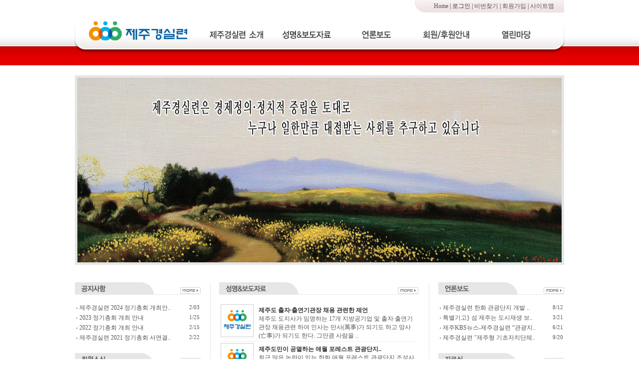

--- FILE ---
content_type: text/html
request_url: http://jejungo.com/01bbs/board.php?board=kkkmain&command=skin_insert&exe=insert_iboard1_home
body_size: 7886
content:
<!-- TECHNOTE7.2 - FREE (euc-kr) -->







<HTML>
    <HEAD>
         <meta http-equiv='Content-Type' content='text/html; charset=euc-kr'>         <META http-equiv='cache-control' content='no-cache'>
        <META http-equiv='pragma' content='no-cache'>

       <TITLE>제주경실련</TITLE>
       <STYLE TYPE='text/css'>
            body,td,input,div,form,select,textarea,pre{font-size:9pt; font-family:굴림,Tahoma; word-break:break-all;}
            form{margin:0; padding:0;}
            a,label{cursor:pointer;}
            A:link{text-decoration:none; color:#0077ff;}
            A:visited{text-decoration:none; color:#0077ff;}
            A:hover{text-decoration:none; color:#FF5005;}
        </STYLE>

        <!-- ■ 자바스크립트 삽입됨 -->
        
	<script language='javascript'>
		this_url		="/01bbs/board.php?board=kkkmain&command=skin_insert";
		this_skin	="./skin_board/k_build_home";
		is_Admin	="";
		is_Member="";
		is_Category="";
		TnTimgurl="./img";
		shop_this_skin="./skin_shop/standard";
		shop_url="/01bbs/board.php?board=kkkmain&command=shop";
		TnTpopupeffect="";
	</script>


			<script type='text/javascript' src='./skin_board/k_build_home/b_script/main_script.js'></script>
			<script type='text/javascript' src='./skin_board/k_build_home/iwindow/create_iwindow.js'></script>
		<script type='text/javascript' src='./skin_shop/standard/css_javascript/shop_default.js'></script>
<script type='text/javascript' src='./skin_shop/standard/css_javascript/shop_public.js'></script>
<link  href='./skin_shop/standard/css_javascript/shop_public.css' rel='stylesheet' type='text/css'>

    </HEAD>

    <BODY bgcolor='#ffffff' text='#000000' topmargin=0 leftmargin=0 rightmargin=0>

         <!-- ■ 보드 - 본문글 삽입됨 -->
         
         <!-- ■ 보드 - 글목록 삽입됨 -->
         







<!-- ############################################################### -->
<!-- ###  insert_iboard1_home.php 출력 시작 ################################### -->

<style type='text/css'>
	.font8pt{font-size:8pt; font-family:Tahoma,verdana,돋움; color:#555555;}
	.smallfont{font-size:7pt; font-family:Tahoma,verdana,돋움; color:#4488dd;}
	
	.ch_img_style{border:0px solid #cccccc; background-color:#ffffff; cursor:pointer;} /*섬네일 이미지, 회원사진, 캐릭터*/
	.ch_img_outline{border:1px solid #cecece; padding:2px;}
	.ch_img_text{letter-spacing:-1; margin-top:5; color:#777777; font-size:8pt; font-family:돋움;}

	.buttongray{width:60px; background-color:#f0f0f0; border:1px solid #C6C6C6; border-width:0 1 1 0; padding-top:3; margin-bottom:5; color:#666666; cursor:pointer;} /*투표버튼*/
	.pollstr{letter-spacing:-1;}
	.tahomaboldgray{color:#8FC1A3; font-family:Tahoma; font-weight:bold; font-size:8pt;}

	#main_DIV_top{width:755; height:150; background-image:url(./skin_board/k_build_home/b_img_add/mainscreen.gif); text-align:right; font-size:8pt; font-family:돋움; color:#B8D2C2; margin:3 0 13 0;}

	#iboard_INNER{width:100%; border:0px solid #0000ff;}
	#iboard_INNER A:link{text-decoration:none; color:#555555;} /*글제목: 읽지 않은 글 */
	#iboard_INNER A:visited{text-decoration:none; color:#555555;} /*글제목: 읽은 글 */
	#iboard_INNER A:hover{text-decoration:none; color:#f7941d;} /*글제목: 마우스OVER */

	#main_DIV_left{width:460px; float:left; text-align:left; display:block; vertical-align:top; overflow:hidden;}/* 좌측블록 */
	#main_DIV_right{width:290px; float:left; text-align:left; display:block; vertical-align:top; overflow:hidden;} /* 우측블록 */

	/*   전체적인 영역분할 선을 보이게 하려면 아래 코드를 활성화 할것  */
		/*   #iboard_INNER div{border:1px solid #00aa00;}  */
		/*   #iboard_INNER table{border:1px solid #B800B6;}  */

</style>

<script language="JavaScript">
	// Tab 메뉴의 onMouseover
	function ibd_TabMenuChan(tab_this){
		boxnum=tab_this.id.replace(/\D+\d+/,'');
		tabnum=tab_this.id.replace(/\d+\D+/,'');
		for(i=1; i<=15; ++i) if(tempobj=document.getElementById(boxnum+'tab_'+i)) tempobj.style.backgroundImage="";
		tab_this.style.backgroundImage="url(./skin_board/k_build_home/b_img_add/tab_small.gif)";
		for(i=1; i<=15; ++i) if(tempobj=document.getElementById(boxnum+'ibd_'+i)) tempobj.style.display="none";
		document.getElementById(boxnum+'ibd_'+tabnum).style.display="block";
	}
</script>



<!-- 제주경실련 스타일 적용 -->
<link href="/inc/css/css.css" rel="stylesheet" type="text/css" />
<script src="/inc/js/flash_write.js" type="text/javascript"></script>


<!-- ▨▨ 전체 좌우영역 <div> 시작 -->
<div id='iboard_INNER' style="width:100%;">

<!--##################상단##################-->



<table width="100%" border="0" cellspacing="0" cellpadding="0">
  <tr>
    <td align="center">
	
	<!--*****상단메뉴*****-->
	<table width="980" cellspacing="0" cellpadding="0" border="0" style="margin:0 0 5px 0">
	  <tr>
		<td align="right">
			
			<table border="0" cellspacing="0" cellpadding="0">
			  <tr>
				<td><img src="../images/topm_left.gif" width="38" height="25" /></td>
				<td align="center" background="../images/topm_bg.gif">
				
				 
				 
				 
				 
				
				
				
					
						<a href="/01bbs/board.php?board=kkkmain&amp;command=skin_insert&amp;exe=insert_iboard1_home&PHPSESSID=505533c6eb8bbfad54be17877bddd32b" class="TopMenu">Home</a> | 
						<a onclick="iwindow_OPEN('iwindow_login','','','width=180,height=90,left=700,top=20')" class="TopMenu">로그인</a> | 
						<a href="/01bbs/board.php?board=cjoin&command=member&exe=passwd_lose&PHPSESSID=505533c6eb8bbfad54be17877bddd32b" class="TopMenu">비번찾기</a> | 
						<a href="/01bbs/board.php?board=cjoin&command=member&exe=regist_form&PHPSESSID=505533c6eb8bbfad54be17877bddd32b" class="TopMenu">회원가입</a> | 
						<a href="/01bbs/board.php?board=jeju017&config=1&command=body&no=&pn=1&sn=7&PHPSESSID=505533c6eb8bbfad54be17877bddd32b" class="TopMenu">사이트맵</a>

									
				
				
				
				
				
				
				</td>
				<td><img src="../images/topm_right.gif" width="20" height="25" /></td>
			  </tr>
			</table>
	     
		 </td>
		</tr>
	 </table>
	<!--//*****상단메뉴*****-->
	
	

	
	</td>
  </tr>
  <tr>
   <td align="center" height="101" style="background:url(../images/menu_bg.gif)">
   
   
    <!--*****메인메뉴,로고*****-->
	<!--*****메인메뉴,로고*****-->
<table width="984" border="0" cellspacing="0" cellpadding="0">
  <tr>
    <td width="255"><a href="/01bbs/board.php?board=kkkmain&command=skin_insert&exe=insert_iboard1_home&PHPSESSID=505533c6eb8bbfad54be17877bddd32b"><img src="../images/logo.gif" width="255" height="101" border="0" alt="홈" /></a></td>
	<td width="703" style="background:url(../images/new_menu_bg.gif)" valign="top">
	
	
	<table width="700" cellpadding="0" cellspacing="0" border="0">
	 <tr>
	  <td>
	  
	  
	  
<script>
//글로벌 네비게이션(2Depth 메뉴그룹)에 대한 마우스 또는 키보드 반응(보임/숨김)설정
function activeGNB(id) {
	for(num=1; num<=5; num++) document.getElementById('gm'+num).style.display='none'; //D2MG1~D2MG4 까지 숨긴 다음
	document.getElementById(id).style.display='block'; //해당 ID만 보임
	
}
//로컬 네비게이션(4Depth 메뉴그룹)에 대한 마우스 또는 키보드 반응(보임/숨김)설정
function activeLNB(id) {
	for(num=1; num<=5; num++) document.getElementById('lm'+num).style.display='none'; //D4MG1~D4MG4 까지 숨긴 다음
	document.getElementById(id).style.display='block'; //해당 ID만 보임
}
function activeGNB2() {
	for(num=1; num<=5; num++) document.getElementById('gm'+num).style.display='none'; //D2MG1~D2MG4 까지 숨긴 다음
	//document.getElementById(id).style.display='block'; //해당 ID만 보임
	
}

</script>



<div id="home_both">
 <div class="hb_c">



 <ul id="GNB">

	<li class="mainmenu1"><a href="/01bbs/board.php?board=jeju011&config=1&command=body&no=&PHPSESSID=505533c6eb8bbfad54be17877bddd32b" onmouseover="activeGNB('gm1');" onmouseout="activeGNB2();"><img src="/images/nm_01.gif" border="0"></a>
		<ul id="gm1">
			<li><a href="/01bbs/board.php?board=jeju011&config=1&command=body&no=&PHPSESSID=505533c6eb8bbfad54be17877bddd32b" onmouseover="activeGNB('gm1')" onmouseout="activeGNB2()" class="menu2"><span style="font-family:'맑은 고딕','나눔고딕', 'NanumGothic'">제주경실련소개</span></a></li>
			<li><a href="/01bbs/board.php?board=jeju012&config=1&command=body&no=&PHPSESSID=505533c6eb8bbfad54be17877bddd32b" onmouseover="activeGNB('gm1')" onmouseout="activeGNB2()" class="menu2"><span style="font-family:'맑은 고딕','나눔고딕', 'NanumGothic'">발기선언문</span></a></li>
			<li><a href="/01bbs/board.php?board=jeju013config=1&command=body&no=&PHPSESSID=505533c6eb8bbfad54be17877bddd32b" onmouseover="activeGNB('gm1')" onmouseout="activeGNB2()" class="menu2"><span style="font-family:'맑은 고딕','나눔고딕', 'NanumGothic'">규약</span></a></li>
			<li><a href="/01bbs/board.php?board=jeju014&config=1&command=body&no=&PHPSESSID=505533c6eb8bbfad54be17877bddd32b" onmouseover="activeGNB('gm1')" onmouseout="activeGNB2()" class="menu2"><span style="font-family:'맑은 고딕','나눔고딕', 'NanumGothic'">임원 및 사무처</span></a></li>
			<li><a href="/01bbs/board.php?board=jeju015&config=1&command=body&no=&PHPSESSID=505533c6eb8bbfad54be17877bddd32b" onmouseover="activeGNB('gm1')" onmouseout="activeGNB2()" class="menu2"><span style="font-family:'맑은 고딕','나눔고딕', 'NanumGothic'">연도별 일지</span></a></li>
			<li><a href="/01bbs/board.php?board=jeju016&config=1&command=body&no=&PHPSESSID=505533c6eb8bbfad54be17877bddd32b" onmouseover="activeGNB('gm1')" onmouseout="activeGNB2()" class="menu2"><span style="font-family:'맑은 고딕','나눔고딕', 'NanumGothic'">오시는길 </span></a></li>
			<li><a href="/01bbs/board.php?board=jeju017&config=1&command=body&no=&PHPSESSID=505533c6eb8bbfad54be17877bddd32b" onmouseover="activeGNB('gm1')" onmouseout="activeGNB2()" class="menu2"><span style="font-family:'맑은 고딕','나눔고딕', 'NanumGothic'">사이트맵</span></a></li>
		</ul>
	</li>

	<li class="mainmenu2"><a href="/01bbs/board.php?board=jeju021&PHPSESSID=505533c6eb8bbfad54be17877bddd32b" onmouseover="activeGNB('gm2');" onmouseout="activeGNB2();"><img src="/images/nm_02.gif" border="0"></a>
		<ul id="gm2">
			<li><a href="/01bbs/board.php?board=jeju021&PHPSESSID=505533c6eb8bbfad54be17877bddd32b" onmouseover="activeGNB('gm2');" onmouseout="activeGNB2();" class="menu2"><span style="font-family:'맑은 고딕','나눔고딕', 'NanumGothic'">성명 및 보도자료</span></a></li>
			
		</ul>
	</li>

	<li class="mainmenu3"><a href="/01bbs/board.php?board=jeju031&PHPSESSID=505533c6eb8bbfad54be17877bddd32b" onmouseover="activeGNB('gm3');" onmouseout="activeGNB2();"><img src="/images/nm_03.gif" border="0"></a>
		<ul id="gm3">
			<li><a href="/01bbs/board.php?board=jeju031&PHPSESSID=505533c6eb8bbfad54be17877bddd32b" onmouseover="activeGNB('gm3')" onmouseout="activeGNB2()" class="menu2"><span style="font-family:'맑은 고딕','나눔고딕', 'NanumGothic'">언론보도</span></a></li>
		</ul>
	</li>

	<li class="mainmenu4" style="z-index:10"><a href="/01bbs/board.php?board=jeju041&config=1&command=body&no=&PHPSESSID=505533c6eb8bbfad54be17877bddd32b" onmouseover="activeGNB('gm4')" onmouseout="activeGNB2();"><img src="/images/nm_04.gif" border="0"></a>
		<ul id="gm4" style="z-index:10">
			<li><a href="/01bbs/board.php?board=jeju041&config=1&command=body&no=&PHPSESSID=505533c6eb8bbfad54be17877bddd32b" onmouseover="activeGNB('gm4')" onmouseout="activeGNB2()" class="menu2"><span style="font-family:'맑은 고딕','나눔고딕', 'NanumGothic'">회원가입 및 후원안내</span></a></li>
			<li><a href="/01bbs/board.php?board=jeju042&config=1&command=body&no=&PHPSESSID=505533c6eb8bbfad54be17877bddd32b" onmouseover="activeGNB('gm4')" onmouseout="activeGNB2()" class="menu2"><span style="font-family:'맑은 고딕','나눔고딕', 'NanumGothic'">회원의 다짐</span></a></li>
		</ul>
	</li>

	<li class="mainmenu5" style="z-index:10"><a href="/01bbs/board.php?board=jeju051&PHPSESSID=505533c6eb8bbfad54be17877bddd32b" onmouseover="activeGNB('gm5')" onmouseout="activeGNB2();"><img src="/images/nm_05.gif" border="0"></a>
		<ul id="gm5" style="z-index:10">
			<li><a href="/01bbs/board.php?board=jeju051&PHPSESSID=505533c6eb8bbfad54be17877bddd32b" onmouseover="activeGNB('gm5')" onmouseout="activeGNB2()" class="menu2"><span style="font-family:'맑은 고딕','나눔고딕', 'NanumGothic'">회원소식</span></a></li>
			<li><a href="/01bbs/board.php?board=jeju052&PHPSESSID=505533c6eb8bbfad54be17877bddd32b" onmouseover="activeGNB('gm5')" onmouseout="activeGNB2()" class="menu2"><span style="font-family:'맑은 고딕','나눔고딕', 'NanumGothic'">자유게시판</span></a></li>
			<li><a href="/01bbs/board.php?board=jeju053&PHPSESSID=505533c6eb8bbfad54be17877bddd32b" onmouseover="activeGNB('gm5')" onmouseout="activeGNB2()" class="menu2"><span style="font-family:'맑은 고딕','나눔고딕', 'NanumGothic'">제보 및 제안</span></a></li>
			<li><a href="/01bbs/board.php?board=jeju054&PHPSESSID=505533c6eb8bbfad54be17877bddd32b" onmouseover="activeGNB('gm5')" onmouseout="activeGNB2()" class="menu2"><span style="font-family:'맑은 고딕','나눔고딕', 'NanumGothic'">공지사항</span></a></li>
			<li><a href="/01bbs/board.php?board=jeju055&PHPSESSID=505533c6eb8bbfad54be17877bddd32b" onmouseover="activeGNB('gm5')" onmouseout="activeGNB2()" class="menu2"><span style="font-family:'맑은 고딕','나눔고딕', 'NanumGothic'">활동사진</span></a></li>
			<li><a href="/01bbs/board.php?board=jeju056&PHPSESSID=505533c6eb8bbfad54be17877bddd32b" onmouseover="activeGNB('gm5')" onmouseout="activeGNB2()" class="menu2"><span style="font-family:'맑은 고딕','나눔고딕', 'NanumGothic'">자료실</span></a></li>
			<li><a href="/01bbs/board.php?board=jeju057&PHPSESSID=505533c6eb8bbfad54be17877bddd32b" onmouseover="activeGNB('gm5')" onmouseout="activeGNB2()" class="menu2"><span style="font-family:'맑은 고딕','나눔고딕', 'NanumGothic'">기고</span></a></li>
			<li><a href="/01bbs/board.php?board=jeju058&PHPSESSID=505533c6eb8bbfad54be17877bddd32b" onmouseover="activeGNB('gm5')" onmouseout="activeGNB2()" class="menu2"><span style="font-family:'맑은 고딕','나눔고딕', 'NanumGothic'">민원접수</span></a></li>
		</ul>
	</li>

	
	
</ul><!--//GNB-->





 </div><!--hb_c-->
</div><!--home_both-->
	  
	  
	  
	  
	  
	  
	  
	  
	  
	  
	  
	  </td>
	 </tr>
	</table>
	
	</td>
	<td width="26"><img src="/images/new_menu_right.gif" border="0"></td>
  </tr>
</table>
<!--//*****메인메뉴,로고*****-->	<!--//*****메인메뉴,로고*****-->
   
   
   
   </td>
  </tr>
</table>
<!--//##################상단##################-->


<!--##################메인이미지##################-->

<table width="100%" border="0" cellspacing="0" cellpadding="0" style="margin:20px 0 35px 0">
  <tr>
    <td align="center">
	
	
	
	<table width="980" border="0" cellspacing="0" cellpadding="0">
	  <tr>
		<td align="center" height="380" bgcolor="#e5e5e5"><iframe src="/include/n_swf.php" name="swf" width="970" height="370" frameborder="0" marginwidth="0" marginheight="0" scrolling="no"></iframe></td>
	  </tr>
	</table>

	
	
	</td>
  </tr>
</table>

<!--//##################메인이미지##################-->


<!--##################컨텐츠##################-->

<table width="100%" border="0" cellspacing="0" cellpadding="0">
  <tr>
    <td align="center">
	
	
	
	<table width="980" border="0" cellspacing="0" cellpadding="0">
	  <tr>
		<td width="252" valign="top">
		
		
		<!--********좌측********-->
		
		<!--공지사항-->
		<table width="252" border="0" cellspacing="0" cellpadding="0">
		  <tr>
			<td><a href="/01bbs/board.php?board=jeju054&pn=5&sn=4&PHPSESSID=505533c6eb8bbfad54be17877bddd32b"><img src="../images/notice_tit.gif" border="0" /></a></td>
		  </tr>
		  <tr>
			<td>&nbsp;</td>
		  </tr>
		  <tr>
			<td height="80" valign="top">
   <table cellpadding=1 cellspacing=1 border=0 width="252" style="color:#666666;">


	<tr>



		<td height="18" width="252">
			<a href="board.php?board=jeju054&command=body&no=54&&PHPSESSID=505533c6eb8bbfad54be17877bddd32b"><img src='./img/board/dot.gif' align=absmiddle border=0> 제주경실련 2024 정기총회 개최안..</a>
			   		</td>


		<td class=font8pt nowrap>2/03</td>

</tr>


	<tr>



		<td height="18" width="252">
			<a href="board.php?board=jeju054&command=body&no=53&&PHPSESSID=505533c6eb8bbfad54be17877bddd32b"><img src='./img/board/dot.gif' align=absmiddle border=0> 2023 정기총회 개최 안내</a>
			   		</td>


		<td class=font8pt nowrap>1/25</td>

</tr>


	<tr>



		<td height="18" width="252">
			<a href="board.php?board=jeju054&command=body&no=52&&PHPSESSID=505533c6eb8bbfad54be17877bddd32b"><img src='./img/board/dot.gif' align=absmiddle border=0> 2022 정기총회 개최 안내</a>
			   		</td>


		<td class=font8pt nowrap>2/15</td>

</tr>


	<tr>



		<td height="18" width="252">
			<a href="board.php?board=jeju054&command=body&no=51&&PHPSESSID=505533c6eb8bbfad54be17877bddd32b"><img src='./img/board/dot.gif' align=absmiddle border=0> 제주경실련 2021 정기총회 서면결..</a>
			   		</td>


		<td class=font8pt nowrap>2/22</td>

</tr>


</table>

</td>
		  </tr>
		</table>
		<!--//공지사항-->
		
		<!--회원소식-->
		<table width="252" border="0" cellspacing="0" cellpadding="0" style="margin:20px 0 0 0">
		  <tr>
			<td><img src="../images/mem_tit.gif" /></td>
		  </tr>
		  <tr>
			<td>&nbsp;</td>
		  </tr>
		  <tr>
			<td height="60" valign="top">
   <table cellpadding=1 cellspacing=1 border=0 width="252" style="color:#666666;">


	<tr>



		<td height="18" width="252">
			<a href="board.php?board=jeju051&command=body&no=22&&PHPSESSID=505533c6eb8bbfad54be17877bddd32b"><img src='./img/board/dot.gif' align=absmiddle border=0> 신정식 위원 자녀결혼식 안내</a>
			   		</td>


		<td class=font8pt nowrap>10/11</td>

</tr>


	<tr>



		<td height="18" width="252">
			<a href="board.php?board=jeju051&command=body&no=21&&PHPSESSID=505533c6eb8bbfad54be17877bddd32b"><img src='./img/board/dot.gif' align=absmiddle border=0> 장정훈 위원(전 감사) 자녀결혼식..</a>
			   		</td>


		<td class=font8pt nowrap>10/11</td>

</tr>


	<tr>



		<td height="18" width="252">
			<a href="board.php?board=jeju051&command=body&no=20&&PHPSESSID=505533c6eb8bbfad54be17877bddd32b"><img src='./img/board/dot.gif' align=absmiddle border=0> 김용일 위원 모친상 안내</a>
			   		</td>


		<td class=font8pt nowrap>6/14</td>

</tr>


</table>

</td>
		  </tr>
		</table>
		<!--//회원소식-->
		<!--<table width="252" border="0" cellspacing="0" cellpadding="0" style="margin:20px 0 0 0">
		  <tr>
			<td><a href="/01bbs/board.php?board=jeju0162&amp;config=1&amp;command=body&amp;no=&pn=1&sn=6&PHPSESSID=505533c6eb8bbfad54be17877bddd32b"><img src="../images/be01_201402.jpg" border="0" /></a></td>
		  </tr>
		</table>-->
		<!--기부안내-->
		<table width="252" border="0" cellspacing="0" cellpadding="0" style="margin:20px 0 0 0">
		  <tr>
			<td><img src="../images/gibu_img.jpg" border="0" /></td>
		  </tr>
		</table>
		
		<!--//기부안내-->

		<!--//********좌측********-->
		
		
		
		</td>
		<td width="39" background="../images/gubun_1.gif">&nbsp;</td>
		<td width="399" valign="top">
		
		
		<!--********중앙********-->
		
		<!--성명&보도자료-->
		<table width="399" border="0" cellspacing="0" cellpadding="0">
		  <tr>
			<td><a href="/01bbs/board.php?board=jeju021&pn=2&sn=1&PHPSESSID=505533c6eb8bbfad54be17877bddd32b"><img src="../images/bodo_tit.gif" border="0" /></a></td>
		  </tr>
		  <tr>
			<td>&nbsp;</td>
		  </tr>
		  <tr>
			<td height="308" valign="top">
			
			
			
   <table cellpadding=1 cellspacing=1 border=0 width="399" style="color:#666666;">


	<tr>

<td align=center valign=top style='padding:2;'><table cellpadding=0 cellspacing=0 border=0><tr><td align=center class=ch_img_outline><img src='./img/board/imgblank.gif' class=ch_img_style  onclick=location.href='board.php?board=jeju021&command=body&no=153&'   width=60  height=60 ></td></tr></table></td>
	<td style='line-height:150%; padding-top:5;padding-left:7' valign=top>
		
		
			<b><font color=#333333>제주도 출자·출연기관장 채용 관련한 제언</font></b>			<br>

			<!--<span style="color:#4c67ae;font-size:9pt">등록일 : 25-5-14</span>-->

			<a href="board.php?board=jeju021&config=&command=body&no=153&&PHPSESSID=505533c6eb8bbfad54be17877bddd32b">
			   제주도 도지사가 임명하는 17개 지방공기업 및 출자·출연기관장 채용관련 하여 인사는 만사(萬事)가 되기도 하고 망사(亡事)가 되기도 한다. 그만큼 사람을 ..</span>		
		</a>
	</td>

</tr>

	<tr><td colspan='2' height=1 bgcolor='#efefef' style='padding:0'></td></tr>


	<tr>

<td align=center valign=top style='padding:2;'><table cellpadding=0 cellspacing=0 border=0><tr><td align=center class=ch_img_outline><img src='./img/board/imgblank.gif' class=ch_img_style  onclick=location.href='board.php?board=jeju021&command=body&no=152&'   width=60  height=60 ></td></tr></table></td>
	<td style='line-height:150%; padding-top:5;padding-left:7' valign=top>
		
		
			<b><font color=#333333>제주도민이 공멸하는 애월 포레스트 관광단지..</font></b>			<br>

			<!--<span style="color:#4c67ae;font-size:9pt">등록일 : 25-5-14</span>-->

			<a href="board.php?board=jeju021&config=&command=body&no=152&&PHPSESSID=505533c6eb8bbfad54be17877bddd32b">
			 최근 많은 논란이 있는 한화 애월 포레스트 관광단지 조성사업 전략환경영향평가서 주민설명회가 열리는 상가리마을 회관에 10월 6일 오후6시에 찾아갔다. 오후..</span>		
		</a>
	</td>

</tr>

	<tr><td colspan='2' height=1 bgcolor='#efefef' style='padding:0'></td></tr>


	<tr>

<td align=center valign=top style='padding:2;'><table cellpadding=0 cellspacing=0 border=0><tr><td align=center class=ch_img_outline><img src='./img/board/imgblank.gif' class=ch_img_style  onclick=location.href='board.php?board=jeju021&command=body&no=151&'   width=60  height=60 ></td></tr></table></td>
	<td style='line-height:150%; padding-top:5;padding-left:7' valign=top>
		
		
			<b><font color=#333333>탐욕스러운 자본과 부패한 권력에 의해 무너지..</font></b>			<br>

			<!--<span style="color:#4c67ae;font-size:9pt">등록일 : 24-9-25</span>-->

			<a href="board.php?board=jeju021&config=&command=body&no=151&&PHPSESSID=505533c6eb8bbfad54be17877bddd32b">
			 -한화 애월 포레스트관광단지개발 절대 반대 한다.-  &nbsp;제주도의 참된 존재가치는 무엇인가.  제주도는 무엇으로 먹고사는가.제주도민은 대부분 1차산업인 ..</span>		
		</a>
	</td>

</tr>

	<tr><td colspan='2' height=1 bgcolor='#efefef' style='padding:0'></td></tr>


	<tr>

<td align=center valign=top style='padding:2;'><table cellpadding=0 cellspacing=0 border=0><tr><td align=center class=ch_img_outline><img src='./img/board/imgblank.gif' class=ch_img_style  onclick=location.href='board.php?board=jeju021&command=body&no=148&'   width=60  height=60 ></td></tr></table></td>
	<td style='line-height:150%; padding-top:5;padding-left:7' valign=top>
		
		
			<b><font color=#333333>한화그룹 애월포레스트 관광단지 개발은 결코..</font></b>			<br>

			<!--<span style="color:#4c67ae;font-size:9pt">등록일 : 24-8-01</span>-->

			<a href="board.php?board=jeju021&config=&command=body&no=148&&PHPSESSID=505533c6eb8bbfad54be17877bddd32b">
			   -오영훈지사는 제주도개발을 망친 죄인이 된다.-  &nbsp;  제주경실련은 지난 3월 21일 제주도지사와 제주사회단체 대표자들과의 간담회에서 언론에서 언급되..</span>		
		</a>
	</td>

</tr>

	<tr><td colspan='2' height=1 bgcolor='#efefef' style='padding:0'></td></tr>


	<tr>

<td align=center valign=top style='padding:2;'><table cellpadding=0 cellspacing=0 border=0><tr><td align=center class=ch_img_outline><img src='./img/board/imgblank.gif' class=ch_img_style  onclick=location.href='board.php?board=jeju021&command=body&no=147&'   width=60  height=60 ></td></tr></table></td>
	<td style='line-height:150%; padding-top:5;padding-left:7' valign=top>
		
		
			<b><font color=#333333>한화그룹이 추진하는 애월 중산간관광단지개발..</font></b>			<br>

			<!--<span style="color:#4c67ae;font-size:9pt">등록일 : 24-4-30</span>-->

			<a href="board.php?board=jeju021&config=&command=body&no=147&&PHPSESSID=505533c6eb8bbfad54be17877bddd32b">
			 지난 3월21일 제주도지사와. 제주사회단체 대표자들과 간담회가. 있었습니다.제주경실련에서는 다음과 같은 제안을 했습니다.  &nbsp;  &lt;제주관광이 큰 위기..</span>		
		</a>
	</td>

</tr>

	<tr><td colspan='2' height=1 bgcolor='#efefef' style='padding:0'></td></tr>


</table>

			
			
			
			</td>
		  </tr>
		</table>
		<!--//성명&보도자료-->
		
		
		<!--활동사진-->
		<table width="399" border="0" cellspacing="0" cellpadding="0" style="margin:20px 0 0 0">
		  <tr>
			<td><a href="/01bbs/board.php?board=jeju055&pn=5&sn=5&PHPSESSID=505533c6eb8bbfad54be17877bddd32b"><img src="../images/photo_tit.gif" border="0" /></a></td>
		  </tr>
		 </table>
		 
		 <table width="399" border="0" cellspacing="0" cellpadding="0" style="border:1px solid #e7e7e7">
		  <tr>
			<td height="166" align="center" valign="top">
			
			<table width="379" border="0" cellpadding="0" cellspacing="0" style="margin:10px 0  10px 0">
			 <tr>
			  <td>
   <table cellpadding=1 cellspacing=1 border=0 width="399" style="color:#666666;">


	<tr>

<td align=center valign=top style='padding:1;'><table cellpadding=0 cellspacing=0 border=0 style='margin:0 0 7px 0'><tr><td align=center class=ch_img_outline><img src='./data/temp/thumbnail/56a569de21.jpg' class=ch_img_style  onclick=location.href='board.php?board=jeju055&command=body&no=167&'   width=60  height=60  onerror="TnT_thumbnail(this,'Li9kYXRhL2JvYXJkL2planUwNTUvZmlsZV9pbl9ib2R5LzEvMTIucG5n',0,0)"></td></tr></table></td><td align=center valign=top style='padding:1;'><table cellpadding=0 cellspacing=0 border=0 style='margin:0 0 7px 0'><tr><td align=center class=ch_img_outline><img src='./data/temp/thumbnail/b6bb446701.jpg' class=ch_img_style  onclick=location.href='board.php?board=jeju055&command=body&no=166&'   width=60  height=60  onerror="TnT_thumbnail(this,'Li9kYXRhL2JvYXJkL2planUwNTUvZmlsZV9pbl9ib2R5LzEvYzBhN2MzY2JjMGU1LmpwZw==',0,0)"></td></tr></table></td><td align=center valign=top style='padding:1;'><table cellpadding=0 cellspacing=0 border=0 style='margin:0 0 7px 0'><tr><td align=center class=ch_img_outline><img src='./data/temp/thumbnail/fdb1a37adb.jpg' class=ch_img_style  onclick=location.href='board.php?board=jeju055&command=body&no=165&'   width=60  height=60  onerror="TnT_thumbnail(this,'Li9kYXRhL2JvYXJkL2planUwNTUvZmlsZV9pbl9ib2R5LzEvYzNkMWM4YjhfYjFjN2JmYjVjOGEzLmpwZw==',0,0)"></td></tr></table></td><td align=center valign=top style='padding:1;'><table cellpadding=0 cellspacing=0 border=0 style='margin:0 0 7px 0'><tr><td align=center class=ch_img_outline><img src='./data/temp/thumbnail/92ba606d0a.jpg' class=ch_img_style  onclick=location.href='board.php?board=jeju055&command=body&no=164&'   width=60  height=60  onerror="TnT_thumbnail(this,'Li9kYXRhL2JvYXJkL2planUwNTUvZmlsZV9pbl9ib2R5LzEvYmRiYWM1YTliOGIwYmNhNl8yMDI0MTIyMV8xODAxNDUucG5n',0,0)"></td></tr></table></td><td align=center valign=top style='padding:1;'><table cellpadding=0 cellspacing=0 border=0 style='margin:0 0 7px 0'><tr><td align=center class=ch_img_outline><img src='./data/temp/thumbnail/d12e000715.jpg' class=ch_img_style  onclick=location.href='board.php?board=jeju055&command=body&no=162&'   width=60  height=60  onerror="TnT_thumbnail(this,'Li9kYXRhL2JvYXJkL2planUwNTUvZmlsZS8xLzkxNjBlMWYzXzljay5wbmc=',0,0)"></td></tr></table></td></tr>


	<tr>

<td align=center valign=top style='padding:1;'><table cellpadding=0 cellspacing=0 border=0 style='margin:0 0 7px 0'><tr><td align=center class=ch_img_outline><img src='./data/temp/thumbnail/045947398c.jpg' class=ch_img_style  onclick=location.href='board.php?board=jeju055&command=body&no=161&'   width=60  height=60  onerror="TnT_thumbnail(this,'Li9kYXRhL2JvYXJkL2planUwNTUvZmlsZV9pbl9ib2R5LzEvMjAyNDEwMjFfMTkxNDI1LmpwZw==',0,0)"></td></tr></table></td><td align=center valign=top style='padding:1;'><table cellpadding=0 cellspacing=0 border=0 style='margin:0 0 7px 0'><tr><td align=center class=ch_img_outline><img src='./data/temp/thumbnail/05907e9287.jpg' class=ch_img_style  onclick=location.href='board.php?board=jeju055&command=body&no=160&'   width=60  height=60  onerror="TnT_thumbnail(this,'Li9kYXRhL2JvYXJkL2planUwNTUvZmlsZS8xLzgwMmQxZTE4XzIwMjQwOTIwXzEyMTcyOS5qcGc=',0,0)"></td></tr></table></td><td align=center valign=top style='padding:1;'><table cellpadding=0 cellspacing=0 border=0 style='margin:0 0 7px 0'><tr><td align=center class=ch_img_outline><img src='./data/temp/thumbnail/5ba9baba5f.jpg' class=ch_img_style  onclick=location.href='board.php?board=jeju055&command=body&no=159&'   width=60  height=60  onerror="TnT_thumbnail(this,'Li9kYXRhL2JvYXJkL2planUwNTUvZmlsZV9pbl9ib2R5LzEvMjAyNDA4MjBfMTkwMTQxLmpwZw==',0,0)"></td></tr></table></td><td align=center valign=top style='padding:1;'><table cellpadding=0 cellspacing=0 border=0 style='margin:0 0 7px 0'><tr><td align=center class=ch_img_outline><img src='./data/temp/thumbnail/9cd3b5f8a4.jpg' class=ch_img_style  onclick=location.href='board.php?board=jeju055&command=body&no=158&'   width=60  height=60  onerror="TnT_thumbnail(this,'Li9kYXRhL2JvYXJkL2planUwNTUvZmlsZV9pbl9ib2R5LzEvMjAyNDA3MjBfMTkwMjUwLmpwZw==',0,0)"></td></tr></table></td><td align=center valign=top style='padding:1;'><table cellpadding=0 cellspacing=0 border=0 style='margin:0 0 7px 0'><tr><td align=center class=ch_img_outline><img src='./data/temp/thumbnail/d4893c2c61.jpg' class=ch_img_style  onclick=location.href='board.php?board=jeju055&command=body&no=157&'   width=60  height=60  onerror="TnT_thumbnail(this,'Li9kYXRhL2JvYXJkL2planUwNTUvZmlsZS8xL2NiNzBhNGI4XzIwMjQwNzIwXzE5MDEwNy5qcGc=',0,0)"></td></tr></table></td></tr>


</table>

</td>
			 </tr>
			</table>
			
			
			</td>
		  </tr>
		</table>
		<!--//활동사진-->

		<!--//********중앙********-->
		
		
		
		
		
		</td>
		<td width="38" background="../images/gubun_2.gif">&nbsp;</td>
		<td width="252" valign="top">
		
		
		
		<!--********우측********-->
		
		<!--언론보도-->
		<table width="252" border="0" cellspacing="0" cellpadding="0">
		  <tr>
			<td><a href="/01bbs/board.php?board=jeju031&pn=3&sn=1&PHPSESSID=505533c6eb8bbfad54be17877bddd32b"><img src="../images/paper_tit.gif" border="0" /></a></td>
		  </tr>
		  <tr>
			<td>&nbsp;</td>
		  </tr>
		  <tr>
			<td height="80" valign="top">
   <table cellpadding=1 cellspacing=1 border=0 width="252" style="color:#666666;">


	<tr>



		<td height="18" width="252">
			<a href="board.php?board=jeju031&command=body&no=118&&PHPSESSID=505533c6eb8bbfad54be17877bddd32b"><img src='./img/board/dot.gif' align=absmiddle border=0> 제주경실련 한화 관광단지 개발 ..</a>
			   		</td>


		<td class=font8pt nowrap>8/12</td>

</tr>


	<tr>



		<td height="18" width="252">
			<a href="board.php?board=jeju031&command=body&no=115&&PHPSESSID=505533c6eb8bbfad54be17877bddd32b"><img src='./img/board/dot.gif' align=absmiddle border=0> 특별기고} 섬 제주는 도시재생 보..</a>
			   		</td>


		<td class=font8pt nowrap>3/21</td>

</tr>


	<tr>



		<td height="18" width="252">
			<a href="board.php?board=jeju031&command=body&no=114&&PHPSESSID=505533c6eb8bbfad54be17877bddd32b"><img src='./img/board/dot.gif' align=absmiddle border=0> 제주KBS뉴스-제주경실련 “관광지..</a>
			   		</td>


		<td class=font8pt nowrap>6/21</td>

</tr>


	<tr>



		<td height="18" width="252">
			<a href="board.php?board=jeju031&command=body&no=112&&PHPSESSID=505533c6eb8bbfad54be17877bddd32b"><img src='./img/board/dot.gif' align=absmiddle border=0> 제주경실련 "제주형 기초자치단체..</a>
			   		</td>


		<td class=font8pt nowrap>9/20</td>

</tr>


</table>

</td>
		  </tr>
		</table>
		<!--//언론보도-->
		
		
		<!--자료실-->
		<table width="252" border="0" cellspacing="0" cellpadding="0" style="margin:20px 0 0 0">
		  <tr>
			<td><a href="/01bbs/board.php?board=jeju056&pn=5&sn=6&PHPSESSID=505533c6eb8bbfad54be17877bddd32b"><img src="../images/ja_tit.gif" border="0" /></a></td>
		  </tr>
		  <tr>
			<td>&nbsp;</td>
		  </tr>
		  <tr>
			<td height="80" valign="top">
   <table cellpadding=1 cellspacing=1 border=0 width="252" style="color:#666666;">


	<tr>



		<td height="18" width="252">
			<a href="board.php?board=jeju056&command=body&no=20&&PHPSESSID=505533c6eb8bbfad54be17877bddd32b"><img src='./img/board/dot.gif' align=absmiddle border=0> 제주국제자유도시 진단과 향후 전..</a>
			   		</td>


		<td class=font8pt nowrap>12/10</td>

</tr>


	<tr>



		<td height="18" width="252">
			<a href="board.php?board=jeju056&command=body&no=19&&PHPSESSID=505533c6eb8bbfad54be17877bddd32b"><img src='./img/board/dot.gif' align=absmiddle border=0> 제주 카지노산업의 실효적 제도개..</a>
			   		</td>


		<td class=font8pt nowrap>11/24</td>

</tr>


	<tr>



		<td height="18" width="252">
			<a href="board.php?board=jeju056&command=body&no=18&&PHPSESSID=505533c6eb8bbfad54be17877bddd32b"><img src='./img/board/dot.gif' align=absmiddle border=0> 중국인의 특성과 바탕으로서의 전..</a>
			 <font class=smallfont>[2]</font>  		</td>


		<td class=font8pt nowrap>11/24</td>

</tr>


	<tr>



		<td height="18" width="252">
			<a href="board.php?board=jeju056&command=body&no=17&&PHPSESSID=505533c6eb8bbfad54be17877bddd32b"><img src='./img/board/dot.gif' align=absmiddle border=0> 제주도 일반재산 관리실태와 개선..</a>
			 <font class=smallfont>[100]</font>  		</td>


		<td class=font8pt nowrap>9/30</td>

</tr>


</table>

</td>
		  </tr>
		</table>
		<!--//자료실-->
		
		<!--바로가기(경실련)-->
		<table width="252" border="0" cellspacing="0" cellpadding="0" style="margin:20px 0 0 0">
		  <tr>
			<td><a href="http://www.ccej.or.kr/" target="_blank"><img src="../images/quick_link_01.gif" border="0" /></a></td>
		  </tr>
		</table>

		<!--//바로가기(경실련)-->
		
		<!--바로가기(경실련)-->
		<table width="252" border="0" cellspacing="0" cellpadding="0" style="margin:15px 0 0 0">
		  <tr>
			<td><img src="../images/sel_top.gif" /></td>
		  </tr>
		  <tr>
			<td height="60" bgcolor="#e7e7e7" align="center">
			
			
			<table width="233" border="0" cellspacing="0" cellpadding="0">
              <form method="get" action="" target="_blank" onsubmit="return this.link.value!='';"><input type="hidden" name="PHPSESSID" value="505533c6eb8bbfad54be17877bddd32b" />
			  <tr>
                <td width="200" height="22">
				
				<select name="link" style="width:200px">
				 <option value="">+ 지역경실련</option>
				 <option value="http://www.icccej.org">인천</option>
				 <option value="http://cafe.daum.net/kmccej">광명</option>
				 <option value="http://www.swccej.or.kr">수원</option>
				 <option value="http://www.ngoansan.or.kr">안산</option>
				 <option value="http://www.iyngo.com">이천여주</option>
				 <option value="http://cafe.daum.net/9970044">김포</option>
				 <option value="http://www.justizen.org">강릉</option>
				 <option value="http://www.sokchoccej.or.kr">속초</option>
				 <option value="http://www.ccejcc.or.kr">춘천</option>
				 <option value="http://www.ok.or.kr">청주</option>
				 <option value="http://www.ccejdj.or.kr">대전</option>
				 <option value="http://cafe.daum.net/caccej">천안·아산</option>
				 <option value="http://www.ksccej.or.kr">군산</option>
				 <option value="http://www.kjccej.or.kr">광주</option>
				 <option value="http://ccej21.or.kr">순천</option>
				 <option value="http://www.ysccej.or.kr">여수</option>
				 <option value="http://www.okmokpo.or.kr">목포</option>
				 <option value="http://www.ccej.daegu.kr">대구</option>
				 <option value="http://gjccej.org">경주</option>
				 <option value="http://www.we21.or.kr">부산</option>
				 <option value="http://www.gjccej.kr">거제</option>
				 <option value="http://www.jejungo.or.kr">제주</option>

				</select>
				
				</td>
                <td width="33" align="right">
				<input type="image" src="../images/sel_btn.gif?PHPSESSID=505533c6eb8bbfad54be17877bddd32b" onclick="window.open(this.form.link.value);return false;" onkeypress="" alt="선택한 홈페이지로 이동(새창열림)" />
				</td>
              </tr>
			  </form>
			  <form method="get" action="" target="_blank" onsubmit="return this.link.value!='';"><input type="hidden" name="PHPSESSID" value="505533c6eb8bbfad54be17877bddd32b" />
			  <tr>
                <td width="200" height="22">
				
				<select name="link" style="width:200px">
				 <option value="">+ NGO 네트워크</option>
				 <option value="http://www.gotjawal.com">곶자왈사람들</option>
				 <option value="http://www.jeju43.org">제주4.3연구소</option>
				 <option value="http://www.jejuwomen.org">제주여민회</option>
				 <option value="http://www.jwr.or.kr/">제주여성인권연대</option>
				 <option value="http://www.jejuin.org/">제주대안연구공동체</option>
				 <option value="http://www.jejujumin.net">제주주민자치연대</option>
				 <option value="http://cheju.kfem.or.kr">제주환경운동연합</option>
				 <option value="http://jejungo.net/main/">제주참여환경연대</option>
				 <option value="http://www.jejuymca.co.kr">제주YMCA</option>
				 <option value="http://www.jejuywca.or.kr">제주YWCA</option>
				 <option value="http://jj.inochong.org/">한국노총 제주지역본부</option>
				 <option value="http://jeju.nodong.org">민주노총 제주본부</option>
				 <option value="http://www.jejuculture.co.kr/">민예총 제주지부</option>
				 <option value="http://www.jejuyka.or.kr/">제주흥사단</option>
				 <option value="http://www.jejudpi.or.kr/content/j-main.htm/">한국장애인연맹 제주DPI</option>
				 <option value="http://www.jejuedu.or.kr">전국교직원노동조합 제주지부</option>
				</select>
				
				</td>
                <td width="33" align="right"><input type="image" src="../images/sel_btn.gif?PHPSESSID=505533c6eb8bbfad54be17877bddd32b" onclick="window.open(this.form.link.value);return false;" onkeypress="" alt="선택한 홈페이지로 이동(새창열림)" /></td>
              </tr>
		      </form>
            </table>
			
			
			</td>
		  </tr>
		  <tr>
			<td><img src="../images/sel_bo.gif" /></td>
		  </tr>
		</table>

		<!--//바로가기(경실련)-->
		
		
		<!--행사달력-->
		
		<table width="252" border="0" cellspacing="0" cellpadding="0" style="margin:15px 0 0 0">
		  <tr>
			<td width="75" align="left" valign="top"><img src="../images/dal_tit.gif" width="69" height="156" /></td>
			<td width="177" valign="top">
			
			
			
			<iframe id='ifmCalendar1' src="./skin_board/k_build_home/util4_iframe_calendar.php?board=cdal" width=177 height=180 scrolling=no frameborder=0></iframe>
			
			
			
			
			</td>
		  </tr>
		</table>

		
		<!--//행사달력-->
		
		<!--//********우측********-->
		
		
		
		
		
		</td>
	  </tr>
	</table>

	
	
	
	
	
	
	</td>
  </tr>
</table>


<!--//##################컨텐츠##################-->


<!--##################카피라이트##################-->

<table width="100%" border="0" cellspacing="0" cellpadding="0" style="margin:40px 0 0 0">
  <tr>
    <td align="center">
	
	
	<table width="980" border="0" cellspacing="0" cellpadding="0">
      <tr>
        <td height="93" background="../images/copy_bg.gif">
		
		
		<table width="980" border="0" cellspacing="0" cellpadding="0">
          <tr>
            <td width="195"><img src="../images/copy_logo.gif" width="195" height="48" /></td>
            <td width="36"><img src="../images/copy_line.gif" width="36" height="48" /></td>
            <td width="749">
			제주특별자치도 제주시 삼도1동 565-5, 2층 / 전화 : 064)726-2530 / 팩스 : 064)726-2532 / 이메일 : chejungo@hanmail.net<br />
			Copyright 2013 제주경실련. All Rights Reserved.
			</td>
            
          </tr>
        </table>
		
		
		
		</td>
      </tr>
    </table>
	
	
	</td>
  </tr>
</table>

<p>&nbsp;</p>

<!--//##################카피라이트##################-->




	<div style="clear:both;"></div>
</div>
<!-- ▨▨ 전체 좌우영역</div> 끝 -->


<!-- ###  insert_iboard1_home.php 출력 끝 ##################################### -->
<!-- ############################################################### -->













    </BODY>

</HTML>











--- FILE ---
content_type: text/html
request_url: http://jejungo.com/01bbs/skin_board/k_build_home/util4_iframe_calendar.php?board=cdal
body_size: 3037
content:








<HTML>
	<HEAD>
	 <meta http-equiv='Content-Type' content='text/html; charset=euc-kr'> 	<meta http-equiv='cache-control' content='no-cache'>
	<meta http-equiv='pragma' content='no-cache'>
	<TITLE>CALENDAR</TITLE>

	<STYLE TYPE='text/css'>

		body,td,input,div,form,select,textarea{font-size:8pt; font-family:돋움,Tahoma; word-break:break-all;}
		body{text-align:center;}
		.diaryBG{background:url('./b_img_add/icon_ling.gif') no-repeat; background-color:#ffffff;} /* 등록내용 있는 날짜의 동그라미 배경그림 */
		a,label{cursor:pointer;}
		.font8pt{font-size:8pt; font-family:Tahoma,verdana,돋움;}
		A:link {text-decoration: none;}
		A:visited {text-decoration: none;}
		A:hover {color:#FF5005; text-decoration:none;}
	</STYLE>

	<SCRIPT LANGUAGE="JavaScript">
		body_open_conf="1";
		opened_iwindow=0;

		// 날짜 클릭시 동작
		function diaryLinkLocation(linkday,textnum,manytextday){
			
			bodylinkurl="../../board.php?board=cdal"; // 보드에 대한 기본링크 url

		// 클릭한 날짜에 글등록이 있을때 #############################
			if(textnum){

					// ▨ 한 날짜에 여러개의 글이 등록되어 있다면 현재창에서 '본문+글목록' 을 출력(확장검색 적용한 목록)
					if(manytextday){
						//parent.location.href=bodylinkurl+"&command=body&no="+textnum+wideSearchJoin(manytextday);//원래꺼
						popupwin=window.open(bodylinkurl+"&command=body&no="+textnum,"cld","width=800,height=700,left=320,top=60,scrollbars=1,resizable=1");
						popupwin.focus();
					}

					// ▨ 1. 현재창에서 '본문+글목록' 형태로 출력
					else if(body_open_conf==1){
						//location.href=bodylinkurl+"&command=body&no="+textnum;//원래꺼
						//popupwin=window.open(bodylinkurl+"&command=body&body_only=y&button_view=y&no="+textnum,"cld","width=800,height=700,left=320,top=60,scrollbars=1,resizable=1");//원래꺼
						popupwin=window.open(bodylinkurl+"&command=body&no="+textnum,"cld","width=800,height=700,left=320,top=60,scrollbars=1,resizable=1");
						popupwin.focus();
					}

					// ▨ 2. 팝업창으로 '본문' 만 출력
					else if(body_open_conf==2){
						popupwin=window.open(bodylinkurl+"&command=body&body_only=y&button_view=y&no="+textnum,"cld","width=450,height=400,left=320,top=60,scrollbars=1,resizable=1");
						popupwin.focus();
					}

					// ▨ 3. iwindow 레이어로 '본문' 만 출력
					else if(body_open_conf==3){
						iwinsid='cldr'; // iwindow 구분 아이디
						bodylinkurl=bodylinkurl.replace(/^\W+/,'')+"&command=body&body_only=y&button_view=y&no="+textnum;
						if(opened_iwindow){ // 이미 열려 있으면 src 만 변경시킴
							parent.document.getElementById('TnTeIwin'+iwinsid).style.visibility='visible';
							parent.document.getElementById('TnTeIwinframeid'+iwinsid).src=bodylinkurl;
							parent.TnTL_clickTime=1; // 바탕화면 클릭시 자동 닫힘(no=1 , yes=3)
							return;
						}
						parent.iwindow_OPEN(bodylinkurl,iwinsid,'','width=450,height=400,left=180,top=30,btn_grow=y,autoclose=n');
						titleimg= new Image();
						titleimg.src='./b_img_add/iwindow_calendar.gif'; // 타이틀바 이미지
						parent.iwindow_TITLE(titleimg.src);
						opened_iwindow=1;
					}

					// ▨ 4. 팝업레이어 로 출력 ajax-innerHTML
					else if(body_open_conf==4){
						parent.innerhtml_ON('ajax_popup','test1234','board=cdal&no='+textnum,'width=400,left=50,top=200,css_style=border:0px solid #00aa00;');
					}

					// ▨ 기타 출력형태 작성
					else if(body_open_conf==5){
						alert('기타 출력방식을 여기다 작성하세요');
					}
			}

		// 클릭한 날짜에 글등록이 없을때 #############################
			else{

					if(confirm("2026년 1월 "+linkday +"일 해당 등록 내용이 없습니다.\n\n내용을 등록하려면 [확인] 버튼을 클릭하십시오.      ")){
						if(parent.is_Admin==''){alert('글등록은 관리자에게만 허용됩니다.'); return;}
						bodylinkurl=bodylinkurl+"&command=write&Take_value[user_add1]=2026&Take_value[user_add2]=1&Take_value[user_add3]="+linkday;
						writelink.action=bodylinkurl;
						//writelink.submit(); // 글쓰기폼으로 연결

						window.open(bodylinkurl,'wri','width=800, height=600'); // 글쓰기폼 출력시 팝업창
						
						//parent.location.href=bodylinkurl; //글쓰기폼으로 바로연결시

					}
			}
		}

		// 여러개의 글이 등록된 날짜의 경우 확장검색  적용 search string
		function wideSearchJoin(daynum){
			clm_Y='user_add1';
			clm_M='user_add2';
			clm_D='user_add3';
			sh_Y='2026';
			sh_M='1';
			sh_str="&shwhere=wideSearch&search=wideSearch&linkstep=1"+
						"&SHsure["+clm_Y+"]=and&SHsign["+clm_Y+"]=sames&SHword["+clm_Y+"]="+sh_Y+
						"&SHsure["+clm_M+"]=and&SHsign["+clm_M+"]=sames&SHword["+clm_M+"]="+sh_M+
						"&SHsure["+clm_D+"]=and&SHsign["+clm_D+"]=sames&SHword["+clm_D+"]="+daynum+'&';
			return sh_str;
		}

		// 날짜에 마우스 On 했을때 날짜칸 배경색 변환
		function diaryMouse(this_td){
			this_td.style.backgroundColor=(this_td.style.backgroundColor=='')?'#a9ff83':'';
		}

</SCRIPT>

</HEAD>

<BODY text=#777777 link=#777777 vlink=#777777 topmargin=0 leftmargin=0 rightmargin=0>
<form method=post action="" target='_parent' id=writelink style='display:none;margin:0px'></form>

	<!-- ◁ 년/월 이동 버튼 ▷ -->
	<table width=100% border=0 cellpadding=0 cellspacing=0 align=center style="margin-bottom:5px;">
		<tr>
			<td height=26 align=center class=font8pt style='color:#777777; font-weight:bold;background:url(/images/dal_bg.gif)'>

				<a href="/01bbs/skin_board/k_build_home/util4_iframe_calendar.php?board=cdal&requ_Y=2025&requ_M=1"><img src="b_img_add/arrow_left2.gif" align=absmiddle border=0></a>&nbsp;
				<a href="/01bbs/skin_board/k_build_home/util4_iframe_calendar.php?board=cdal&requ_Y=2026&requ_M=0"><img src="b_img_add/arrow_left.gif" align=absmiddle border=0></a>
				&nbsp;&nbsp; 2026/1 &nbsp;&nbsp;
				<a href="/01bbs/skin_board/k_build_home/util4_iframe_calendar.php?board=cdal&requ_Y=2026&requ_M=2"><img src="b_img_add/arrow_right.gif" align=absmiddle border=0></a>&nbsp;
				<a href="/01bbs/skin_board/k_build_home/util4_iframe_calendar.php?board=cdal&requ_Y=2027&requ_M=1"><img src="b_img_add/arrow_right2.gif" align=absmiddle border=0></a>

			</td>
		</tr>
	</table>



	<!-- 카렌다 표 (너비=140) -->
	<table width='100%' border=0 cellpadding=1 cellspacing=1 bgcolor='#e2e2e2' align=center>


		
		<tr height='21' align=center bgcolor=#f4f4f4>
			<td>일</td>
			<td>월</td>
			<td>화</td>
			<td>수</td>
			<td>목</td>
			<td>금</td>
			<td>토</td>
		</tr>


		<tr align=center bgcolor="#ffffff">

	<td bgcolor=#ffffff height=21>&nbsp;</td><td bgcolor=#ffffff height=21>&nbsp;</td><td bgcolor=#ffffff height=21>&nbsp;</td><td bgcolor=#ffffff height=21>&nbsp;</td><td height=19 bgcolor=#ffffff onMouseover=diaryMouse(this) onMouseout=diaryMouse(this)  onclick="diaryLinkLocation('1','','')" title="" style='cursor:pointer;  font-size:8pt;'>1</td>
<td height=19 bgcolor=#ffffff onMouseover=diaryMouse(this) onMouseout=diaryMouse(this)  onclick="diaryLinkLocation('2','','')" title="" style='cursor:pointer;  font-size:8pt;'>2</td>
<td height=19 bgcolor=#ffffff onMouseover=diaryMouse(this) onMouseout=diaryMouse(this)  onclick="diaryLinkLocation('3','','')" title="" style='cursor:pointer;  font-size:8pt;'><font color=#0077ff>3</font></td>
</tr><tr align=center>
<td height=19 bgcolor=#ffffff onMouseover=diaryMouse(this) onMouseout=diaryMouse(this)  onclick="diaryLinkLocation('4','','')" title="" style='cursor:pointer;  font-size:8pt;'><font color=#ff3300>4</font></td>
<td height=19 bgcolor=#ffffff onMouseover=diaryMouse(this) onMouseout=diaryMouse(this)  onclick="diaryLinkLocation('5','','')" title="" style='cursor:pointer;  font-size:8pt;'>5</td>
<td height=19 bgcolor=#ffffff onMouseover=diaryMouse(this) onMouseout=diaryMouse(this)  onclick="diaryLinkLocation('6','','')" title="" style='cursor:pointer;  font-size:8pt;'>6</td>
<td height=19 bgcolor=#ffffff onMouseover=diaryMouse(this) onMouseout=diaryMouse(this)  onclick="diaryLinkLocation('7','','')" title="" style='cursor:pointer;  font-size:8pt;'>7</td>
<td height=19 bgcolor=#ffffff onMouseover=diaryMouse(this) onMouseout=diaryMouse(this)  onclick="diaryLinkLocation('8','','')" title="" style='cursor:pointer;  font-size:8pt;'>8</td>
<td height=19 bgcolor=#ffffff onMouseover=diaryMouse(this) onMouseout=diaryMouse(this)  onclick="diaryLinkLocation('9','','')" title="" style='cursor:pointer;  font-size:8pt;'>9</td>
<td height=19 bgcolor=#ffffff onMouseover=diaryMouse(this) onMouseout=diaryMouse(this)  onclick="diaryLinkLocation('10','','')" title="" style='cursor:pointer;  font-size:8pt;'><font color=#0077ff>10</font></td>
</tr><tr align=center>
<td height=19 bgcolor=#ffffff onMouseover=diaryMouse(this) onMouseout=diaryMouse(this)  onclick="diaryLinkLocation('11','','')" title="" style='cursor:pointer;  font-size:8pt;'><font color=#ff3300>11</font></td>
<td height=19 bgcolor=#ffffff onMouseover=diaryMouse(this) onMouseout=diaryMouse(this)  onclick="diaryLinkLocation('12','','')" title="" style='cursor:pointer;  font-size:8pt;'>12</td>
<td height=19 bgcolor=#ffffff onMouseover=diaryMouse(this) onMouseout=diaryMouse(this)  onclick="diaryLinkLocation('13','','')" title="" style='cursor:pointer;  font-size:8pt;'>13</td>
<td height=19 bgcolor=#ffffff onMouseover=diaryMouse(this) onMouseout=diaryMouse(this)  onclick="diaryLinkLocation('14','','')" title="" style='cursor:pointer;  font-size:8pt;'>14</td>
<td height=19 bgcolor=#ffffff onMouseover=diaryMouse(this) onMouseout=diaryMouse(this)  onclick="diaryLinkLocation('15','','')" title="" style='cursor:pointer;  font-size:8pt;'>15</td>
<td height=19 bgcolor=#ffffff onMouseover=diaryMouse(this) onMouseout=diaryMouse(this)  onclick="diaryLinkLocation('16','','')" title="" style='cursor:pointer;  font-size:8pt;'>16</td>
<td height=19 bgcolor=#ffffff onMouseover=diaryMouse(this) onMouseout=diaryMouse(this)  onclick="diaryLinkLocation('17','','')" title="" style='cursor:pointer;  font-size:8pt;'><font color=#0077ff>17</font></td>
</tr><tr align=center>
<td height=19 bgcolor=#ffffff onMouseover=diaryMouse(this) onMouseout=diaryMouse(this)  onclick="diaryLinkLocation('18','','')" title="" style='cursor:pointer;  font-size:8pt;'><font color=#ff3300>18</font></td>
<td height=19 bgcolor=#ffffff onMouseover=diaryMouse(this) onMouseout=diaryMouse(this)  onclick="diaryLinkLocation('19','','')" title="" style='cursor:pointer;  font-size:8pt;'>19</td>
<td height=19 bgcolor=#ffffff onMouseover=diaryMouse(this) onMouseout=diaryMouse(this)  onclick="diaryLinkLocation('20','','')" title="" style='cursor:pointer;  font-size:8pt;'>20</td>
<td height=19 bgcolor=#ffffff onMouseover=diaryMouse(this) onMouseout=diaryMouse(this)  onclick="diaryLinkLocation('21','','')" title="" style='cursor:pointer;  font-size:8pt;'>21</td>
<td height=19 bgcolor=#ffffff onMouseover=diaryMouse(this) onMouseout=diaryMouse(this)  onclick="diaryLinkLocation('22','','')" title="" style='cursor:pointer;  font-size:8pt;'>22</td>
<td height=19 bgcolor=#ffffff onMouseover=diaryMouse(this) onMouseout=diaryMouse(this)  onclick="diaryLinkLocation('23','','')" title="" style='cursor:pointer;  font-size:8pt;'>23</td>
<td height=19 bgcolor=#ffffff onMouseover=diaryMouse(this) onMouseout=diaryMouse(this)  onclick="diaryLinkLocation('24','','')" title="" style='cursor:pointer;  font-size:8pt;'><font color=#0077ff>24</font></td>
</tr><tr align=center>
<td height=19 bgcolor=#ffffff onMouseover=diaryMouse(this) onMouseout=diaryMouse(this)  onclick="diaryLinkLocation('25','','')" title="" style='cursor:pointer;  font-size:8pt;'><font color=#ff3300>25</font></td>
<td height=19 bgcolor=#ffffff onMouseover=diaryMouse(this) onMouseout=diaryMouse(this)  onclick="diaryLinkLocation('26','','')" title="" style='cursor:pointer;  font-size:8pt;'>26</td>
<td height=19 bgcolor=#ffffff onMouseover=diaryMouse(this) onMouseout=diaryMouse(this)  onclick="diaryLinkLocation('27','','')" title="" style='cursor:pointer;  font-size:8pt;'>27</td>
<td height=19 bgcolor=#ffffff onMouseover=diaryMouse(this) onMouseout=diaryMouse(this)  onclick="diaryLinkLocation('28','','')" title="" style='cursor:pointer;  font-size:8pt;'>28</td>
<td height=19 bgcolor=#ffffff onMouseover=diaryMouse(this) onMouseout=diaryMouse(this)  onclick="diaryLinkLocation('29','','')" title="" style='cursor:pointer;  font-size:8pt;'>29</td>
<td height=19 bgcolor=#ffffff onMouseover=diaryMouse(this) onMouseout=diaryMouse(this)  onclick="diaryLinkLocation('30','','')" title="" style='cursor:pointer;  font-size:8pt;'>30</td>
<td height=19 bgcolor=#ffffff onMouseover=diaryMouse(this) onMouseout=diaryMouse(this)  onclick="diaryLinkLocation('31','','')" title="" style='cursor:pointer;  background-color:#ffd3a9; font-size:8pt;'><font color=#0077ff>31</font></td>
</tr><tr align=center>

		</tr>
	</table>


</BODY>
</HTML>














--- FILE ---
content_type: text/css
request_url: http://jejungo.com/inc/css/css.css
body_size: 2089
content:
/*********************************************
* GLOBAL : TEXT STYLE
/*********************************************

/* layout */



a,body,p,br,td,div,span,form,center,pre,blockquote
{
	font-family:;font-size:9pt;color:#363636;
	
	scrollbar-face-color:#F9F9F9;
	scrollbar-highlight-color: #ffffff;
	scrollbar-3dlight-color: #FFFFFF;
	scrollbar-shadow-color: #555555;
	scrollbar-darkshadow-color: #FFFFFF;
	scrollbar-track-color: #FFFFFF;
	scrollbar-arrow-color: #777777
}

body, table, tr, td, select,input,div,form,textarea {font-size:9pt; line-height:16px;font-family:Gulim,굴림;font-size:9pt}
IMG         {border:0px;}

body,p,h1,h2,h3,h4,h5,h6,ul,ol,li,dl,dt,dd,legend{margin:0;padding:0}  
 
img,fieldset{border:0}  
ul,ol{list-style:none;}

body {
	margin-left: 0px;
	margin-top: 0px;
	margin-right: 0px;
	margin-bottom: 0px;
}

td.focus
{
	font-family:Gulim,굴림; 
	font-size:9pt;
	font-weight:bold;
	border-style:solid;
	border-width:1px;
	border-color:#CCCCCC;
	background-color:#F4F4F4;
}
td.blur
{
	font-family:Gulim,굴림; 
	font-size:9pt;
	border-style:solid;
	border-width:1px;
	border-color:#cccccc;
	background-color:#FFFFFF;
}

/* Admin > TopMenu */

a:link.TopMenu { color:#363636; font-size:12px; text-decoration:none;}
a:active.TopMenu { color:#363636; font-size:12px; text-decoration:none;}
a:visited.TopMenu { color:#363636; font-size:12px; text-decoration:none;}
a:hover.TopMenu {color:#363636; font-size:12px; text-decoration:underline;}



.topgubun { color:#cadcf0 }


/* anchor */
a           {FONT-FAMILY:Gulim,굴림; FONT-SIZE:9pt; LINE-HEIGHT:normal;}
a:link      {COLOR:#363636; TEXT-DECORATION:none;}
a:visited   {COLOR:#363636; TEXT-DECORATION:none;}
a:active    {COLOR:#363636; TEXT-DECORATION:none;}
a:hover     {COLOR:#FF9900; TEXT-DECORATION:none;}

.menu:link      {font-family:Gulim,굴림; font-size:9pt; text-decoration:none;}
.menu:visited   {font-family:Gulim,굴림; font-size:9pt; text-decoration:none;}
.menu:active    {font-family:Gulim,굴림; font-size:9pt; text-decoration:none;}
.menu:hover     {font-family:Gulim,굴림; font-size:9pt; text-decoration:none; position:relative; top:1; left:1;}

/* input */

.input    {BORDER-RIGHT: #e2e2e2 1px solid; BORDER-TOP: #e2e2e2 1px solid; FONT-SIZE: 11px; BORDER-LEFT: #e2e2e2 1px solid; COLOR: #363636; BORDER-BOTTOM: #e2e2e2 1px solid; FONT-FAMILY: "-윤디자인웹돋움"; HEIGHT: 15px; BACKGROUND-COLOR: #fbfbfb; width:80px}

/* input */

.input2    {BORDER-RIGHT: #d9d2c2 1px solid; BORDER-TOP: #d9d2c2 1px solid; FONT-SIZE: 11px; BORDER-LEFT: #d9d2c2 1px solid; COLOR: #363636; BORDER-BOTTOM: #d9d2c2 1px solid; FONT-FAMILY: "-윤디자인웹돋움"; HEIGHT: 20px; BACKGROUND-COLOR: #f4f2e6}

/* search input */
.sinput     {FONT-FAMILY:Gulim,굴림; FONT-SIZE:9pt; border:1px solid #E5E5E5; width:100px; HEIGHT:18px; COLOR:#555555; }

/* textarea */
.textarea   {
BORDER-RIGHT: medium none; PADDING-RIGHT: 10px; BORDER-TOP: medium none; OVERFLOW-Y: auto; PADDING-LEFT: 10px; SCROLLBAR-FACE-COLOR: #ffffff; FONT-SIZE: 12px; PADDING-BOTTOM: 6px; SCROLLBAR-HIGHLIGHT-COLOR: #cbcbcb; BORDER-LEFT: medium none; SCROLLBAR-SHADOW-COLOR: #cbcbcb; COLOR: #777777; SCROLLBAR-3DLIGHT-COLOR: #ffffff; LINE-HEIGHT: 18px; SCROLLBAR-ARROW-COLOR: #cbcbcb; PADDING-TOP: 10px; SCROLLBAR-TRACK-COLOR: #f5f5f5; BORDER-BOTTOM: medium none; FONT-FAMILY: Dotum,Dotumche,verdana; SCROLLBAR-DARKSHADOW-COLOR: #ffffff; scrollbar-BaseC-olor: #7391A2
}

.textareafs {FONT-FAMILY:Gulim,굴림; FONT-SIZE:9pt; COLOR:#555555; background:#F5F5F5; BORDER:#E5E5E5 1px solid; PADDING: 4px;}
/* comment */
.cmt_input  {FONT-FAMILY:Gulim,굴림; FONT-SIZE:9pt; BORDER:1px solid #DDDDDD; HEIGHT:18px; COLOR:#555555}
.cmt_ta     {FONT-FAMILY:Gulim,굴림; FONT-SIZE:9pt; COLOR:#555555; background:#FFFFFF; BORDER:1px solid #DDDDDD; PADDING:4px;}

/* select box, checkbox */
.select8pt  {font-family:Gulim,굴림; font-size:8pt;}
.select     {color:#52799C;border:1 solid #363636;font-size:8pt;font-family:Tahoma;}
.chkbox     {width:15px; height:15px;}

.boldtext   {font-weight:bold;}
.text8pt    {font-family:Gulim,굴림; font-size:8pt;}

/* 게시판 BAR 배경색 및 레이어 메뉴, 미리보기 선 색상 */
.barcolor   {background:#ABA79E}
.border     {border:1px solid #ABA79E}
.bordertb   {border-top:1px solid #ABA79E; border-bottom:1px solid #ABA79E}
.bordertb1   {border-top:1px solid #ABA79E;}
.bordertb2   {border-top:2px solid #ADADAD;}

/* 게시물 읽기 테이블 제목 부분*/
.bdtd1   {border-top:1px solid #F4F4F4;}
.bdtd2   {border-top:1px solid #F4F4F4; border-bottom:3px solid #ABA79E}

.borderbot   {border-bottom:1px solid #ADADAD;}
.bordertop   {border-top:1px solid #ADADAD;}

/*페이징*/
a:link.Paging { color:#F5F5F5; font-family:Gulim,굴림; font-size:9pt; text-decoration:none;}
a:active.Paging { color:#F5F5F5; font-family:Gulim,굴림; font-size:9pt; text-decoration:none;}
a:visited.Paging { color:#F5F5F5; font-family:Gulim,굴림; font-size:9pt; text-decoration:none;}
a:hover.Paging {color:#FF6600; font-family:Gulim,굴림; font-size:9pt; text-decoration:none;}

.imgview{ border:solid 1px white;}


/*--▼▼▼▼▼▼▼▼▼▼▼▼▼▼▼▼▼▼▼▼ 메인 메뉴 ▼▼▼▼▼▼▼▼▼▼▼▼▼▼▼▼▼▼▼▼--*/
#home_both{margin:0}
#home_both:after{display:block;clear:both;content:""}
#home_both .hb_c{width:703px;height:69px;padding:0;border:0px solid #000;}


 /* 글로벌 메뉴 배치 */
#GNB {width:700px;position:relative;}
#GNB ul {display:none;padding:0;}
#GNB li {float:left;padding:0;margin:0;line-height:1;font-size:1;vertical-align:top}
#GNB img {vertical-align:top}

#GNB li.mainmenu1 {width:140px;}
#GNB li.mainmenu2 {width:140px;}
#GNB li.mainmenu3 {width:140px;}
#GNB li.mainmenu4 {width:140px;}
#GNB li.mainmenu5 {width:140px;}

/* section별로 코딩 */
#gm1 {width:182px;position:absolute;left:0px;top:69px;margin:0;padding:0;border-left:1px solid #d1d1d1;border-right:1px solid #d1d1d1;}
#gm1 li a {clear:both;display:block;background:#ffffff;border-bottom:1px solid #d1d1d1;padding:10px 15px 10px 15px;text-align:left;width:152px;font-size:13px;font-weight:bold}
#gm1 li a:link {color:#333333;text-decoration: none;}
#gm1 li a:visited {color:#333333;text-decoration: none;}
#gm1 li a:hover {background:#d1d1d1;color:#333333;}

#gm2 {width:182px;position:absolute;left:140px;top:69px;margin:0;padding:0;border-left:1px solid #d1d1d1;border-right:1px solid #d1d1d1;}
#gm2 li a {clear:both;display:block;background:#ffffff;border-bottom:1px solid #d1d1d1;padding:10px 15px 10px 15px;text-align:left;width:152px;font-size:13px;font-weight:bold}
#gm2 li a:link {color:#333333;text-decoration: none;}
#gm2 li a:visited {color:#333333;text-decoration: none;}
#gm2 li a:hover {background:#d1d1d1;color:#333333;}

#gm3 {width:182px;position:absolute;left:280px;top:69px;margin:0;padding:0;border-left:1px solid #d1d1d1;border-right:1px solid #d1d1d1;}
#gm3 li a {clear:both;display:block;background:#ffffff;border-bottom:1px solid #d1d1d1;padding:10px 15px 10px 15px;text-align:left;width:152px;font-size:13px;font-weight:bold}
#gm3 li a:link {color:#333333;text-decoration: none;}
#gm3 li a:visited {color:#333333;text-decoration: none;}
#gm3 li a:hover {background:#d1d1d1;color:#333333;}

#gm4 {width:182px;position:absolute;left:420px;top:69px;margin:0;padding:0;border-left:1px solid #d1d1d1;border-right:1px solid #d1d1d1;}
#gm4 li a {clear:both;display:block;background:#ffffff;border-bottom:1px solid #d1d1d1;padding:10px 15px 10px 15px;text-align:left;width:152px;font-size:13px;font-weight:bold}
#gm4 li a:link {color:#333333;text-decoration: none;}
#gm4 li a:visited {color:#333333;text-decoration: none;}
#gm4 li a:hover {background:#d1d1d1;color:#333333;}

#gm5 {width:182px;position:absolute;left:560px;top:69px;margin:0;padding:0;border-left:1px solid #d1d1d1;border-right:1px solid #d1d1d1;}
#gm5 li a {clear:both;display:block;background:#ffffff;border-bottom:1px solid #d1d1d1;padding:10px 15px 10px 15px;text-align:left;width:152px;font-size:13px;font-weight:bold}
#gm5 li a:link {color:#333333;text-decoration: none;}
#gm5 li a:visited {color:#333333;text-decoration: none;}
#gm5 li a:hover {background:#d1d1d1;color:#333333;}
/*--▲▲▲▲▲▲▲▲▲▲▲▲▲▲▲▲▲▲▲▲ 메인 메뉴 ▲▲▲▲▲▲▲▲▲▲▲▲▲▲▲▲▲▲▲▲--*/

--- FILE ---
content_type: application/javascript
request_url: http://jejungo.com/inc/js/flash_write.js
body_size: 1468
content:
function flash_show(f, w, h){
  document.write(''
    + '<object classid="clsid:D27CDB6E-AE6D-11cf-96B8-444553540000" '
      + 'codebase="http://download.macromedia.com/pub/shockwave/cabs/flash/swflash.cab#version=6,0,29,0" '
      + 'width="' + w + '" height="' + h + '">'
    + '<param name="movie" value="' + f + '">'
	+'<param name="wmode"  value="transparent">'
    + '<param name="quality" value="high">'
    + '<embed src="' + f + '" quality="high" pluginspage="http://www.macromedia.com/go/getflashplayer" '
      + 'type="application/x-shockwave-flash" '
      + 'width="' + w + '" height="' + h + '"></embed>'
    + '</object>'
  );
}



function MM_reloadPage(init) {  //reloads the window if Nav4 resized
  if (init==true) with (navigator) {if ((appName=="Netscape")&&(parseInt(appVersion)==4)) {
    document.MM_pgW=innerWidth; document.MM_pgH=innerHeight; onresize=MM_reloadPage; }}
  else if (innerWidth!=document.MM_pgW || innerHeight!=document.MM_pgH) location.reload();
}
MM_reloadPage(true);


function MM_swapImgRestore() { //v3.0
  var i,x,a=document.MM_sr; for(i=0;a&&i<a.length&&(x=a[i])&&x.oSrc;i++) x.src=x.oSrc;
}

function MM_preloadImages() { //v3.0
  var d=document; if(d.images){ if(!d.MM_p) d.MM_p=new Array();
    var i,j=d.MM_p.length,a=MM_preloadImages.arguments; for(i=0; i<a.length; i++)
    if (a[i].indexOf("#")!=0){ d.MM_p[j]=new Image; d.MM_p[j++].src=a[i];}}
}

function MM_findObj(n, d) { //v4.01
  var p,i,x;  if(!d) d=document; if((p=n.indexOf("?"))>0&&parent.frames.length) {
    d=parent.frames[n.substring(p+1)].document; n=n.substring(0,p);}
  if(!(x=d[n])&&d.all) x=d.all[n]; for (i=0;!x&&i<d.forms.length;i++) x=d.forms[i][n];
  for(i=0;!x&&d.layers&&i<d.layers.length;i++) x=MM_findObj(n,d.layers[i].document);
  if(!x && d.getElementById) x=d.getElementById(n); return x;
}

function MM_swapImage() { //v3.0
  var i,j=0,x,a=MM_swapImage.arguments; document.MM_sr=new Array; for(i=0;i<(a.length-2);i+=3)
   if ((x=MM_findObj(a[i]))!=null){document.MM_sr[j++]=x; if(!x.oSrc) x.oSrc=x.src; x.src=a[i+2];}
}



function MM_openBrWindow(theURL,winName,features) { //v2.0
  window.open(theURL,winName,features);
}




// flashWrite(파일경로, 가로, 세로, 아이디, 배경색, 변수, 윈도우모드) 
function flashWrite(url,w,h,id,bg,vars,win ){ 

 // 플래시 코드 정의 
 var flashStr= 
 "<object classid='clsid:d27cdb6e-ae6d-11cf-96b8-444553540000' codebase='http://fpdownload.macromedia.com/pub/shockwave/cabs/flash/swflash.cab#version=8,0,0,0' width='"+w+"' height='"+h+"' id='"+id+"' align='middle'>"+ 
 "<param name='allowScriptAccess' value='always' />"+ 
 "<param name='movie' value='"+url+"' />"+ 
 "<param name='FlashVars' value='"+vars+"' />"+ 
 "<param name='wmode' value='"+win+"' />"+ 
 "<param name='wmode' value='opaque'>"+  
 "<param name='menu' value='false' />"+ 
 "<param name='quality' value='high' />"+ 
 "<param name='bgcolor' value='"+bg+"' />"+ 
 "<param name='wmode' value='transparent'>"+
 "<embed src='"+url+"' FlashVars='"+vars+"' wmode='"+win+"' menu='false' quality='high' bgcolor='"+bg+"' width='"+w+"' height='"+h+"' name='"+id+"' align='middle' value='opaque' allowScriptAccess='always' type='application/x-shockwave-flash' pluginspage='http://www.macromedia.com/go/getflashplayer' />"+ 
 "</object>"; 

 // 플래시 코드 출력 
 document.write(flashStr); 

}